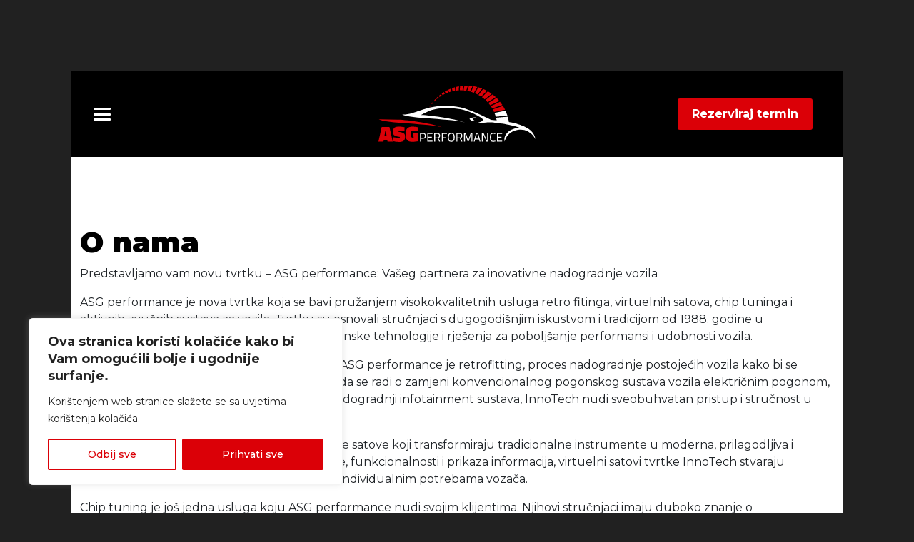

--- FILE ---
content_type: text/css
request_url: https://asg.ba/wp-content/themes/bootscore-child-main/css/sik1.css
body_size: 2885
content:
body, h1, h2, h3, h4, h5, h6{
	font-family: 'Montserrat', sans-serif!important;
}

a {
	text-decoration:none!important;
}

.site{
	padding:0px;
	background:#fff;
	height:auto!important;
}

#content {
	background:#fff;
}

body{
	background:#212121!important;
	padding:100px
}

.modal-backdrop {
    z-index:1029!important;
	background:none!important;
}

.modal {
   z-index:10029!important;
   background:rgb(0, 0, 0, 0.6 );
}

.container-banner {
  position: relative;
  text-align: center;
  color: white;
}

.container-banner p{
	max-width:50%
}

.bottom-left {
  position: absolute;
  bottom: 8px;
  left: 16px;
}

.top-left {
  position: absolute;
  top: 8px;
  left: 16px;
}

.top-right {
  position: absolute;
  top: 8px;
  right: 16px;
}

.bottom-right {
  position: absolute;
  bottom: 8px;
  right: 16px;
}

.centered {
    position: absolute;
    top: 50%;
    left: 50%;
    transform: translate(-50%, -50%);
	width:1320px;
	max-width:90%;
	text-align:left;
}

.banner-text{
	width:50%;
	color:#fff;
	font-size:15px
}

.banner-text h2{
	color:#fff;
	font-size:70px;
	font-weight:900;
	margin-bottom:0px
}

.banner-text h3{
	color:#fff;
	font-size:70px;
	margin-bottom:20px;
	font-weight:900;
}

.banner-text a{
	background-color:#FFD23D;
	color:#000!important;
	padding:12px 30px;
	line-height:3;
	border-radius:10px;
	font-size:15px;
	font-weight:600;
	cursor: pointer;
}

a.novosti-btn{
	background-color:#fff;
}


.linijabanner{
	width:100px;
	height:5px;
	background:#FFD23D;
	margin-bottom:30px
}

.navbar {
	background:none#000;
	height:120px
}

.logo {
    position: absolute;
    left: 50%;
    margin-left: -110px !important;  /* 50% of your logo width */
    display: block;
	top:20px;
}

.navbar-brand img{
	width:220px;
}

a.nav-link.active {
    color:#fff!important;
	font-weight:600;
	padding:0 50px;
}

a.nav-link {
    color:#fff!important;
	font-weight:600;
	padding:0 50px;
}

a.dropdown-item.active {
    background-color: #000;
}

ul.dropdown-menu.depth_0.show {
    border:none;
	margin-top:18px;
	background-color: #db0007;
	border-radius:0 00px 10px 10px
}

div.woof_autohide_wrapper {
    display: none!important;
}

div.woof_products_top_panel {
    display: none!important;
}

.istaknuti{
	background:#2f2f2f;
	padding:100px 0;
	text-align:center;
	color:#db0007;
}

.istaknuti h2{
	color:#fff;
	font-weight:900;
	font-size:50px
}

.crna-linija{
	background:#fff;
	width:200px;
	height:1px;
	margin: 30px auto 50px auto
}

.istaknuti .bijela{
	background:#e6e7e9;
	text-align:left;
	padding:30px;
	text-align:center
	
}

.istaknuti img{
  width:70%;
  height:300px;
  display: block;
  margin-left: auto;
  margin-right: auto;
}

.istaknuti .product-image{
	background:#fff
}

.istaknuti .product-image img{
	min-height: 250px!important;
	max-height: 250px!important;
	object-fit:contain
	
}

.istaknuti h3{
	font-size:20px;
	font-weight:900;
}


.istaknuti .opis{
    font-size: 14px;
	overflow: hidden;
    text-overflow: ellipsis;
    display: -webkit-box;
   -webkit-line-clamp: 3; /* number of lines to show */
   -webkit-box-orient: vertical;
	color:#6c757d;
	margin-top:20px
}

div.product-excerpt {
        font-size: 14px;
	overflow: hidden;
    text-overflow: ellipsis;
    display: -webkit-box;
   -webkit-line-clamp: 3; /* number of lines to show */
   -webkit-box-orient: vertical;
	color:#6c757d;
	margin-top:20px
}

.istaknuti img.attachment-thumbnail.size-thumbnail.wp-post-image {
    max-width:70%;
	height:auto!important
}

.bijela a{
	color:#fff;
}

.tabovi{
	position:relative;
	background:#212121;
	padding-bottom:100px;
}

.tabovi .row{
	margin-top:-100px;
}

.sivo{
	background:#db0007;
	padding:30px;
	font-size:14px;
	color:#fff;
	text-align:center;
}

.col-lg-4:first-child .sivo,.col-lg-4:last-child .sivo {
	background:#cccccc;
	padding:30px;
	font-size:14px;
	color:#6c757d;
	text-align:center;
}

.sivo h3{
	font-size:22px;
	font-weight:900;
	color:#000;
}

.sivo p{
	overflow: hidden;
    text-overflow: ellipsis;
    display: -webkit-box;
   -webkit-line-clamp: 3; /* number of lines to show */
   -webkit-box-orient: vertical;
}

.onama{
	text-align:center;
	padding-bottom:50px;
	background:#000;
	padding:100px;
	color:#fff
}

.onama h3{
	font-weight:900;
	font-size:50px;
	color:#fff
}

.onama h4{
	font-weight:600;
	font-size:15px;
	color:#767676
}

.linija-onama{
	width:200px;
	height:5px;
	background-color:#db0007;
	display:block;
	margin:50px auto
}

.dole {
    font-size: 15px;
    background-color:#000000;
    color:#000;
    padding:0px;
	text-align:center;
	padding:50px 0
}

.dole img{
	width:300px
}

.dole2 {
    background-color: #2f2f2f;
    color: #fff;
    padding-top: 30px;
    padding-bottom: 30px;
    font-size: 13px;
	text-align:center;
}

a.btn.btn-primary.shadow.top-button.position-fixed.zi-1020.visible {
    background-color: #000;
	border:none!important;
}

button.btn.btn-primary {
    background-color: #db0007;
    color: #000;
	border:none;
	font-size:14px;
	font-weight:600
}

td  {
    vertical-align: middle;
	padding:13px 0;
	text-align:center;
	border-bottom: solid 1px #f1f1f1!important;
	font-size:14px;
	width:90px!important

}

tr:first-child  {
	background:#f1f1f1;
	color:#000;
	font-weight:bold;
	
}

tr:hover  {
    vertical-align: top;
	background:#f1f1f1;
	color:#000;

}

tbody tr td {
    width: 90px!important;
	font-size:12px!important
}

img.wp-post-image {
    height:300px!important;
	width:auto!important;
	display:block;
	margin:auto
}

h1.product_title.entry-title {
    font-weight: 900!important;
}


span.posted_in {
    font-weight: bold;
	font-size:15px;
	margin-top:30px!important
}

span.tagged_as {
    font-weight: bold;
}

nav.wc-breadcrumb.breadcrumb-scroller.mb-4.mt-2.py-2.px-3.bg-body-tertiary.rounded {
    background-color: #fff;
}

i.fa-solid.fa-house {
    color: #db0007;
}

li.breadcrumb-item a {
    color: #db0007;
    font-weight: bold;
}

span.posted_in a {
     color: #db0007;
}

span.tagged_as a {
     color: #db0007;
}

.opisproizvoda {
  width: 100%;
  overflow-x: auto;
}

.opisproizvoda table {
  width: 100%;
  table-layout: fixed;
}

h1.page-title {
    font-weight: 900!important;
}

p.woocommerce-result-count {
    color: #ccc;
}

a.button.wp-element-button.product_type_simple {
    background-color: #db0007!important;
    border-style: none!important;
    color: #000;
}

h2.woocommerce-loop-product__title {
    font-weight: 900!important;
}

select.orderby.custom-select {
    display: none;
}

.dole2 a{
	color:#db0007;
	padding-right:10px
}

div.header-actions.d-flex.align-items-center a {
    background-color: #db0007;
    padding-top: 10px;
    padding-bottom: 10px;
    padding-left: 20px;
    padding-right: 20px;
    color: #fff;
    font-weight: bold;
	border-radius:3px;
}

img.logo-preloader{
	width:300px;
}


a.button.product_type_simple {
    background: #000!important;
    border-style: none;
}

a.button.product_type_simple {
    background-color: #000!important;
    border-style: none!important;
}

header.entry-header h1 {
    font-weight: 900;
	color:#000
}

h2.wp-block-heading {
    color: #db0007;
    font-weight: bold;
}

.pagination{
	margin-top:30px;
}


.pagination a{
	color:#000;
}

.pagination .page-item.active span{
	background:#000;
	border-color:#000;
}

.card img{
	height:230px!important;
	object-fit:cover;
}

@media screen and (min-width: 100px) and (max-width: 992px) {

body{
	background:#212121!important;
	padding:0px
}

div.header-actions.d-flex.align-items-center a {
    background-color: #db0007;
    padding-top: 5px;
    padding-bottom: 5px;
    padding-left: 10px;
    padding-right: 10px;
    color: #fff;
    font-weight: bold;
	border-radius:3px;
	font-size:12px;
}


.logo {
    position: relative;
    left: -00px;
    margin-left: -20px !important;  /* 50% of your logo width */
    display: block;
	top:10px;
	z-index:5
}

.navbar-brand img{
	width:160px;

}

.navbar{
	padding-left:20px!important

}



.btn-outline-secondary{
	float:right!important;
	background:blue
}

.glavni-banner{
	margin:0!important;
}

.tabovi{
	margin-top:0px;
	margin-bottom:20px;
	position:relative;
	background:#212121;
	padding-bottom:0px;
}

.tabovi .row{
	margin-top:0px;
}

.tabovi img{
	height:100px;
	object-fit:cover
}

.sivo{
	margin-bottom:20px
}

.sivo{
	background:#db0007;
	padding:10px 10px 1px 10px;
	font-size:14px;
	color:#fff;
	text-align:center;
}

.col-lg-4:first-child .sivo,.col-lg-4:last-child .sivo {
	background:#cccccc;
	padding:10px 10px 1px 10px;
	font-size:14px;
	color:#6c757d;
	text-align:center;
}

.sivo h3{
	font-size:22px;
	font-weight:900;
	color:#000;
}

.sivo p{
	overflow: hidden;
    text-overflow: ellipsis;
    display: -webkit-box;
   -webkit-line-clamp: 3; /* number of lines to show */
   -webkit-box-orient: vertical;
}

.container-banner p{
max-width:100%;
}


.banner-text{
	width:100%;
	font-size:12px
}

.banner-text h2{
	font-size:20px;
}

.banner-text h3{
	font-size:20px;
}

.banner-text a{
	padding:8px 15px;
	line-height:3;
	font-size:12px
}


.linijabanner{
	width:50px;
	margin-bottom:10px
}


.glavni-banner img{
	width:100%;
}

.onama{
	font-size:13px;
	padding:50px 0;
	margin-top:-20px
}

.onama h3{
	font-size:25px
}

.istaknuti{
	padding:50px 10px 0px 10px;
	font-size: 13px;
}

.istaknuti h2{
	font-size:25px
}

.bijela{
	margin-bottom:30px
}

.dole .container{
	padding:20px;
	font-size:13px
}

.offcanvas-body{
	background:#000;
	padding-top:50px!important;
}

.offcanvas-header{
	background:#db0007
}

.opisproizvoda {
  width: 100%;
  overflow-x: auto;
}

.opisproizvoda table {
  width: 100%;
  table-layout: fixed;
}
}

.glavni-meni  {
	z-index:5;
}

.glavni-meni input {
  display: none;
}

.open {
  background-color: #fff;
  width: 24px;
  height: 3px;
  display: block;
  border-radius: 20px;
  cursor: pointer;
  position: relative;
  top: 12px;
}

.open:before {
  content: "";
  background-color: #fff;
  width: 24px;
  height: 3px;
  display: block;
  border-radius: 2px;
  position: relative;
  top: -8px;
  transform: rotate(0deg);
  transition: all 0.3s ease;
}

.open:after {
  content: "";
  background-color: #fff;
  width: 24px;
  height: 3px;
  display: block;
  border-radius: 2px;
  position: relative;
  top: 4px;
  transform: rotate(0deg);
  transition: all 0.3s ease;
}

.menuOpen {
  width: 54px;
  height: 54px;
  display: block;
  cursor: pointer;
  padding:14px 14px;
  left:-25px;
  position:relative;
  z-index:900

}

.menuOpen:hover .open:before {
  top: -9px;
}

.menuOpen:hover .open:after {
  top: 5px;
}

.menu {
  position: fixed;
  width: 100vw;
  height: 100vh;
  top: 0;
  left: 0;
  background: rgb(0 0 0 / 90%);
  z-index:10;
}

.menu label {
  width: 30px;
  height: 30px;
  position: absolute;
  right: 20px;
  top: 20px;
  background-size: 100%;
  cursor: pointer;

}

.menu .menuContent {
  position: relative;
  top: 50%;
  font-size: 30px;
  font-weight:900;
  text-align: center;
  padding-bottom: 20px;
  margin-top: -170px;
}

.menu ul {
  list-style: none;
  padding: 0;
  margin: 0 auto;
}

.menu ul li a {
  display: block;
  color: white!important;
  text-decoration: none;
  transition: color 0.2s;
  text-transform: uppercase;
  padding: 5px 0;
  font-size:22px;
  font-weight:normal
}

.menu ul li a:hover {
  color: #fff!important;
}

.menu ul li:hover {
  background: #000;
}

.menuEffects {
  opacity: 0;
  visibility: hidden;
  transition: opacity 0.5s, visibility 0.5s;
}

.menuEffects ul {
  transform: translateY(0%);
  transition: all 0.5s;
}

#menuToggle:checked ~ .menuEffects {
  opacity: 1;
  visibility: visible;
  transition: opacity 0.5s;
}

#menuToggle:checked ~ .menuEffects ul {
  opacity: 1;
}

#menuToggle:checked ~ .menuOpen .open {
  background-color: transparent;
}

#menuToggle:checked ~ .menuOpen .open:before {
  content: "";
  transform: rotate(45deg);
  position: absolute;
  top: 0;
  right: 0;
  z-index: 1;
}

#menuToggle:checked ~ .menuOpen .open:after {
  content: "";
  transform: rotate(-45deg);
  position: relative;
  top: 0;
  right: 0;
  z-index: 1;
}

#menuToggle:not(:checked) ~ .menuEffects ul {
  transform: translateY(-30%);
}



@media screen and (min-width: 992px) and (max-width: 1500px) {
.navbar{
	padding:30px!important
}

.related .col-lg-4{
	width:25%;
}
}


--- FILE ---
content_type: application/javascript
request_url: https://asg.ba/wp-content/plugins/bs-preloader-main/js/preloader.js?ver=1.0
body_size: 269
content:
jQuery(document).ready(function ($) {

  // Exclude links to fade-in
  let ignore_onbeforeunload = false;
  $('a[href^=mailto], a[href^=tel], a[data-fade="false"], .woocommerce-MyAccount-downloads-file').on('click', function () {
    ignore_onbeforeunload = true;
  });

  // Preloader
  $(window).bind('beforeunload', function () {
    if (!ignore_onbeforeunload) {
      $("#preloader").fadeIn('fast');
      $('#status').fadeIn('fast');
    }
    ignore_onbeforeunload = false;
  })
  $(window).on('load', function () {
    $('#status').fadeOut();
    $('#preloader').delay(350).fadeOut('slow');
  })
  setTimeout(function () {
    $('#status').fadeOut();
    $('#preloader').delay(350).fadeOut('slow');
  }, 1500);
  
  // Prevents preloader stucking by press the browser back/forward buttons
  window.onpagehide = function () {
    $('#status').fadeOut('fast');
    $('#preloader').delay(350).fadeOut('slow');
  };

});


--- FILE ---
content_type: image/svg+xml
request_url: https://asg.ba/wp-content/themes/bootscore-child-main/img/asglogo.svg
body_size: 5906
content:
<?xml version="1.0" encoding="UTF-8"?>
<!DOCTYPE svg PUBLIC "-//W3C//DTD SVG 1.1//EN" "http://www.w3.org/Graphics/SVG/1.1/DTD/svg11.dtd">
<!-- Creator: CorelDRAW X8 -->
<svg xmlns="http://www.w3.org/2000/svg" xml:space="preserve" width="2060px" height="740px" version="1.1" style="shape-rendering:geometricPrecision; text-rendering:geometricPrecision; image-rendering:optimizeQuality; fill-rule:evenodd; clip-rule:evenodd"
viewBox="0 0 205999764 73957084"
 xmlns:xlink="http://www.w3.org/1999/xlink">
 <defs>
  <style type="text/css">
   <![CDATA[
    .fil2 {fill:#FEFEFE}
    .fil3 {fill:#DB0007}
    .fil0 {fill:#FEFEFE;fill-rule:nonzero}
    .fil1 {fill:#DB0007;fill-rule:nonzero}
   ]]>
  </style>
 </defs>
 <g id="Layer_x0020_1">
  <metadata id="CorelCorpID_0Corel-Layer"/>
  <g id="_1922837538384">
   <path class="fil0" d="M169483119 40828829l-15267000 1311947c548750,2110097 956269,4265894 1212399,6454755l15772886 812085c-348593,-2917813 -926629,-5784612 -1718285,-8578787z"/>
   <path class="fil1" d="M137304992 4404292l-6134975 7864361c1183232,661759 2332455,1369101 3445307,2122142l7567490 -7649442c-1576226,-851526 -3202993,-1632081 -4877822,-2337061z"/>
   <path class="fil1" d="M143437252 7439838l-7671878 7754185c1231766,887070 2417359,1826334 3550759,2818855l9163436 -7308642c-1611652,-1172841 -3295101,-2261249 -5042317,-3264398z"/>
   <path class="fil1" d="M149623950 11560721l-9267707 7391776c965598,896753 1893762,1830231 2779651,2799844l10681563 -6633894c-1334384,-1250660 -2734305,-2437198 -4193507,-3557726z"/>
   <path class="fil1" d="M154848002 16106599l-10782527 6696244c831451,965243 1626059,1961071 2376856,2987129l12096128 -5668886c-1162331,-1394372 -2393979,-2734541 -3690457,-4014487z"/>
   <path class="fil1" d="M159438046 21226617l-12179733 5708564c670380,974099 1304389,1972171 1902264,2992679l13345016 -4433459c-954616,-1468649 -1978549,-2892779 -3067547,-4267784z"/>
   <path class="fil1" d="M163267018 26698298l-13413861 4456250c613226,1121827 1185003,2267153 1708011,3435743l14408744 -2969653c-817635,-1685929 -1721945,-3327220 -2702894,-4922340z"/>
   <path class="fil0" d="M166579005 32907432l-14461765 2979927c660106,1597599 1239441,3230625 1725724,4897423l15238305 -1309467c-697540,-2244716 -1535249,-4437829 -2502264,-6567883z"/>
   <path class="fil1" d="M70095520 24365252c677465,-854359 1381382,-1683566 2112105,-2486204l-654321 -557371c-690100,872899 -1357056,1766936 -1996733,2684118l538949 359457z"/>
   <path class="fil1" d="M65009157 32271534c510136,-997127 1051683,-1971700 1625586,-2921828l-288487 -147609c-534698,981540 -1044716,1980674 -1522968,3000120l185869 69317z"/>
   <path class="fil1" d="M73155273 20869758c751270,-778666 1526629,-1531235 2326315,-2254990l-827672 -892856c-767330,817280 -1509979,1660067 -2229366,2525173l730723 622673z"/>
   <path class="fil1" d="M67370071 28172260c597284,-927455 1223618,-1831057 1879237,-2709034l-469396 -313049c-612517,927101 -1197166,1876757 -1756426,2845307l346585 176776z"/>
   <path class="fil1" d="M121466569 8175638c1229404,366306 2432711,778784 3610983,1234246l4599963 -7587093c-348711,-90927 -698958,-179492 -1050385,-263924 -1265893,-303838 -2530959,-558197 -3794963,-771699l-3365598 7388470z"/>
   <path class="fil1" d="M80167163 14876369c883291,-619249 1786421,-1209330 2709035,-1767881l-1031490 -1832475c-926984,696832 -1830468,1425665 -2713877,2179650l1036332 1420706z"/>
   <path class="fil1" d="M76520990 17701483c819524,-700020 1661130,-1372998 2524582,-2015864l-959693 -1315726c-845975,758946 -1671168,1542689 -2471562,2353947l906673 977643z"/>
   <path class="fil1" d="M84069940 12410003c943043,-534698 1903799,-1038458 2881441,-1508562l-1012124 -2426925c-1010116,628577 -2001693,1287149 -2970479,1978548l1101162 1956939z"/>
   <path class="fil1" d="M62515985 37937113c-557489,1637986 -1048376,3315648 -1460264,5031807 412832,-1719937 916237,-3394648 1498879,-5022596l-38615 -9211z"/>
   <path class="fil1" d="M97094467 7354224c1096438,-250108 2204567,-462074 3322261,-634954l-195434 -4578588c-1273333,363117 -2530959,770990 -3771464,1221728l644637 3991814z"/>
   <path class="fil1" d="M92556973 8626966c1050030,-351072 2113640,-666483 3189413,-944814l-617005 -3820942c-1184413,464554 -2351585,969022 -3499746,1511868l927338 3253888z"/>
   <path class="fil1" d="M131063266 2204685l-4685694 7729623c1215352,511317 2403308,1065499 3558317,1667625l6033657 -7735055c-1594411,-623618 -3231924,-1178981 -4906280,-1662193z"/>
   <path class="fil1" d="M101791970 6526670c1136824,-142176 2282740,-243259 3435506,-303365l401023 -5338243c-1360244,245385 -2706791,540603 -4038340,884118l201811 4757490z"/>
   <path class="fil1" d="M90367167 5989256c-1096320,552057 -2174219,1138714 -3231688,1760796l1071994 2570046c998544,-445660 2012912,-858020 3041686,-1235426l-881992 -3095416z"/>
   <path class="fil1" d="M118705694 91045l-2204331 6881640c814328,152096 1628420,325094 2442276,520528 395356,94824 785633,197205 1176738,301712l3292620 -7229406c-1573509,-224838 -3143949,-384492 -4707303,-474474z"/>
   <path class="fil1" d="M111536276 6312343c1192443,96122 2389491,237945 3588547,425939l2149538 -6710768c-1516120,-48297 -3024091,-31883 -4522143,42157l-1215942 6242672z"/>
   <path class="fil1" d="M106618541 6170874c1169416,-26569 2345209,-9683 3526315,50896l1180870 -6062943c-1442197,108522 -2874002,273017 -4291991,491714l-415194 5520333z"/>
   <path class="fil1" d="M0 73553462l4266957 -19316795 10119705 0 4353396 19316795 -6746430 0 -547806 -2220036 -4411023 0 -461366 2220036 -6573433 0zm8995280 -14069479l-1095612 6746430 2854282 0 -1037867 -6746430 -720803 0zm25140494 317181c-2710098,-288368 -4680144,-432552 -5910375,-432552 -1230112,0 -1946074,33654 -2147767,100846 -201928,67309 -302775,206652 -302775,418146 0,211376 115253,374690 345877,490179 230742,115253 956269,307499 2176699,576501 1220547,269121 2220036,533281 2998466,792955 778429,259437 1479984,624680 2104665,1095493 624680,470931 1037985,1047432 1239678,1729857 201928,682307 302775,1600198 302775,2753317 0,2383469 -634246,4084395 -1902855,5103132 -1268609,1018618 -3180910,1528046 -5737258,1528046 -1230231,0 -2522812,-86440 -3877861,-259555 -1354930,-172998 -2397757,-345995 -3128243,-518875l-1124189 -259437 288251 -5103131c2940721,422869 5352885,634245 7236491,634245 999489,0 1499233,-221059 1499233,-663058 0,-192128 -115371,-331589 -345877,-418029 -230742,-86557 -855422,-206652 -1874159,-360519 -2690849,-422752 -4521553,-1081087 -5492228,-1974770 -970675,-893801 -1455895,-2359379 -1455895,-4396734 0,-2594845 624680,-4372645 1873923,-5333756 1249361,-960992 3171464,-1441488 5766190,-1441488 1825980,0 3969023,182562 6429367,547688l1210864 201810 -172997 5189689zm18163439 2392798l0 10782763c-3478844,557371 -6054558,836175 -7726671,836175 -1672230,0 -3099312,-187404 -4281482,-562213 -1181933,-374808 -2109388,-994765 -2782130,-1859516 -672742,-864988 -1138713,-1883725 -1398269,-3056093 -259437,-1172486 -389333,-2662036 -389333,-4468886 0,-3709586 691990,-6304312 2075852,-7784297 1383862,-1479985 3719270,-2219918 7006104,-2219918 980241,0 2085299,81598 3315530,245030 1229994,163315 2210235,321906 2940603,475773l1095612 259437 0 5045387c-2767724,-249990 -4733047,-374808 -5895850,-374808 -1162921,0 -1922102,52903 -2277662,158591 -355561,105688 -639088,230624 -850463,374808 -211494,144066 -365244,427593 -461366,850463 -134620,595867 -201811,1643417 -201811,3142532 0,1499233 172997,2590121 518992,3272310 345877,682307 1047551,1023578 2104666,1023578l980122 -28931 0 -1441607 -864751 0 -28932 -4670578 7121239 0z"/>
   <path class="fil0" d="M58572941 69765230l-2861367 0 0 3788232 -1251959 0 0 -11250742 4113326 0c1224799,0 2129818,298170 2715057,894273 585358,596104 877977,1506673 877977,2731353 0,2558002 -1197638,3836884 -3593034,3836884zm-2861367 -1105530l2845189 0c1549893,0 2324898,-910452 2324898,-2731354 0,-867113 -184334,-1503838 -552766,-1910412 -368549,-406337 -959339,-609565 -1772132,-609565l-2845189 0 0 5251331zm8389139 4893762l0 -11250742 6844679 0 0 1105649 -5592838 0 0 3885654 4617439 0 0 1089353 -4617439 0 0 4064556 5592838 0 0 1105530 -6844679 0zm10242516 -4308405l0 4308405 -1251841 0 0 -11250742 4162096 0c1192324,0 2089077,276442 2690731,829325 601535,552766 902303,1414447 902303,2584926 0,1734226 -688330,2823461 -2064870,3267940l2162410 4568551 -1381973 0 -2032160 -4308405 -3186696 0zm2926551 -1105531c1528164,0 2292305,-788585 2292305,-2365637 0,-1577053 -769455,-2365520 -2308601,-2365520l-2910255 0 0 4731157 2926551 0zm5836569 5413936l0 -11250742 6730961 0 0 1105649 -5479002 0 0 4389649 4633617 0 0 1105531 -4633617 0 0 4649913 -1251959 0zm9218465 -5576542c0,1647433 216808,2831609 650305,3552413 433616,720803 1270853,1081086 2511830,1081086 1241094,0 2075733,-352253 2503799,-1056760 428184,-704508 642157,-1885850 642157,-3544265 0,-1658414 -222121,-2866917 -666601,-3625626 -444244,-758709 -1276167,-1138005 -2495533,-1138005 -1219485,0 -2048574,376580 -2487504,1129975 -439047,753277 -658453,1953632 -658453,3601182zm7608820 32474c0,2005236 -319780,3457589 -959221,4357176 -639441,899587 -1801890,1349380 -3487464,1349380 -1685457,0 -2847906,-460539 -3487347,-1381972 -639441,-921197 -959103,-2370952 -959103,-4348910 0,-1978076 325094,-3446724 975399,-4405945 650305,-959339 1804724,-1438891 3463021,-1438891 1658296,0 2815313,476954 3471050,1430743 655737,953671 983665,2433183 983665,4438419zm3544264 1235663l0 4308405 -1251959 0 0 -11250742 4162214 0c1192207,0 2089078,276442 2690613,829325 601536,552766 902303,1414447 902303,2584926 0,1734226 -688211,2823461 -2064751,3267940l2162409 4568551 -1382090 0 -2032160 -4308405 -3186579 0zm2926433 -1105531c1528283,0 2292306,-788585 2292306,-2365637 0,-1577053 -769455,-2365520 -2308484,-2365520l-2910255 0 0 4731157 2926433 0zm5836688 5413936l0 -11250742 2259832 0 3186578 9511084 3186697 -9511084 2259832 0 0 11250742 -1251959 0 0 -9917421 -227554 0 -3267822 9510848 -1398151 0 -3267940 -9510848 -227672 0 0 9917421 -1251841 0zm12665071 0l3089039 -11250742 2731353 0 3089039 11250742 -1235545 0 -812911 -2893959 -4812519 0 -812911 2893959 -1235545 0zm4031964 -10177567l-1707185 6161782 4259754 0 -1707066 -6161782 -845503 0zm6649599 10177567l0 -11250742 2341193 0 4308406 10145212 341507 0 0 -10145212 1235427 0 0 11250742 -2292306 0 -4373353 -10145093 -308916 0 0 10145093 -1251958 0zm17786269 -178783c-1116277,227553 -2118954,341271 -3007677,341271 -888841,0 -1606928,-121866 -2154262,-365715 -547215,-243850 -970085,-623264 -1268018,-1138123 -298052,-514860 -503996,-1105531 -617832,-1772132 -113954,-666602 -170753,-1498407 -170753,-2495534 0,-997245 56799,-1834482 170753,-2512065 113836,-677347 319780,-1276167 617832,-1796340 297933,-520292 717969,-899587 1259870,-1138123 542020,-238418 1246527,-357686 2113640,-357686 866995,0 1885850,119268 3056447,357686l-48770 1056761c-1094667,-195080 -2070184,-292620 -2926315,-292620 -1192325,0 -1980910,354970 -2365637,1064791 -384728,710057 -577210,1921276 -577210,3633774 0,856249 35308,1544461 105806,2064752 70380,520410 208542,989097 414486,1406299 205943,417437 506711,715489 902303,894273 395591,178902 975517,268175 1739658,268175 764141,0 1666444,-97421 2706909,-292619l48770 1073175zm2048574 178783l0 -11250742 6844679 0 0 1105649 -5592720 0 0 3885654 4617321 0 0 1089353 -4617321 0 0 4064556 5592720 0 0 1105530 -6844679 0z"/>
   <path class="fil2" d="M125388593 41756757c881048,-33419 1764929,1181 2610669,103208 -3254715,414367 -4694078,1844401 -4694078,1844401 0,0 1415982,2253691 4939108,2830901 -719976,89155 -1452588,134619 -2148121,134619 -4768236,0 -6628934,-2965520 -6628934,-2965520 0,0 1793034,-1792561 5921356,-1947609zm80611171 28330615c-1744028,-8140330 -7093961,-21514159 -58495358,-25119120 0,0 -26766670,-13684280 -39801236,-16330138 -40930856,-8308958 -57924052,10437949 -76608492,9352493 8605593,5582092 68961766,5499549 82451793,10483413 -7946667,-3893448 -46710980,-10250664 -57797936,-9940685 12327224,-6512736 21607566,-11557533 51169475,-7675657 8208348,1078252 25080623,8334583 30158838,13296246 -116552,2132297 -2132297,3760245 -8838578,4148043 0,0 6512382,1274277 13102347,172053 6590083,-1102579 34694207,2851565 43997812,6999254 -9729781,-503995 -22366983,6938913 -19808391,18258264 309978,-1395671 2772329,-14201265 19071764,-15893571 14187922,-1473017 21397962,12249405 21397962,12249405z"/>
   <path class="fil3" d="M459240 44247212c8605711,5582211 68961885,5499668 82451912,10483413 -7946786,-3893448 -46710981,-10250663 -57797936,-9940567l-24653976 -542846z"/>
  </g>
 </g>
</svg>
